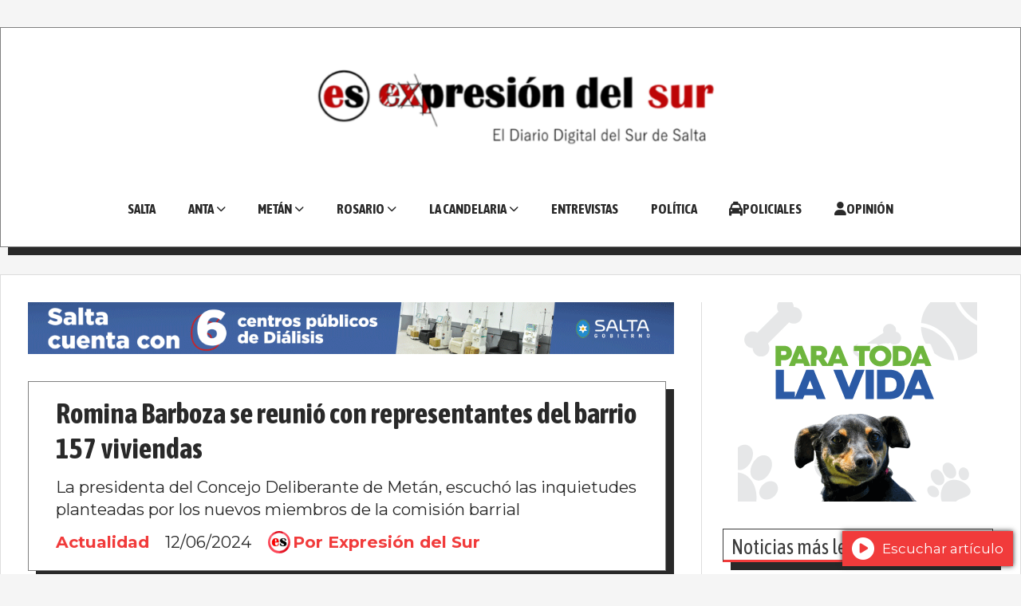

--- FILE ---
content_type: text/html; charset=utf-8
request_url: https://expresiondelsur.com.ar/contenido/17109/romina-barboza-se-reunio-con-representantes-del-barrio-157-viviendas
body_size: 9701
content:
<!DOCTYPE html><html lang="es"><head><title>Romina Barboza se reunió con representantes del barrio 157 viviendas</title><meta name="description" content="La presidenta del Concejo Deliberante de Metán, escuchó las inquietudes planteadas por los nuevos miembros de la comisión barrial"><meta http-equiv="X-UA-Compatible" content="IE=edge"><meta property="fb:app_id" content="https://www.facebook.com/diarioexpresiondelsur"><meta charset="utf-8"><meta name="viewport" content="width=device-width,minimum-scale=1,initial-scale=1"><link rel="canonical" href="https://expresiondelsur.com.ar/contenido/17109/romina-barboza-se-reunio-con-representantes-del-barrio-157-viviendas"><meta property="og:type" content="article"><meta property="og:site_name" content="Expresión del Sur"><meta property="og:title" content="Romina Barboza se reunió con representantes del barrio 157 viviendas"><meta property="og:description" content="La presidenta del Concejo Deliberante de Metán, escuchó las inquietudes planteadas por los nuevos miembros de la comisión barrial"><meta property="og:url" content="https://expresiondelsur.com.ar/contenido/17109/romina-barboza-se-reunio-con-representantes-del-barrio-157-viviendas"><meta property="og:ttl" content="2419200"><meta property="og:image" content="https://expresiondelsur.com.ar/download/multimedia.normal.9e4ceac9ed501aad.Um9taW5hX25vcm1hbC53ZWJw.webp"><meta property="og:image:width" content="1040"><meta property="og:image:height" content="780"><meta name="twitter:image" content="https://expresiondelsur.com.ar/download/multimedia.normal.9e4ceac9ed501aad.Um9taW5hX25vcm1hbC53ZWJw.webp"><meta property="article:published_time" content="2024-06-12T00:00-03"><meta property="article:modified_time" content="2024-06-11T23:06-03"><meta property="article:section" content="Actualidad"><meta property="article:tag" content="Romina Barboza se reunió con representantes del barrio 157 viviendas | La presidenta del Concejo Deliberante de Metán, escuchó las inquietudes planteadas por los nuevos miembros de la comisión barrial"><meta name="twitter:card" content="summary_large_image"><meta name="twitter:title" content="Romina Barboza se reunió con representantes del barrio 157 viviendas"><meta name="twitter:description" content="La presidenta del Concejo Deliberante de Metán, escuchó las inquietudes planteadas por los nuevos miembros de la comisión barrial"><script type="application/ld+json">{"@context":"http://schema.org","@type":"Article","url":"https://expresiondelsur.com.ar/contenido/17109/romina-barboza-se-reunio-con-representantes-del-barrio-157-viviendas","mainEntityOfPage":"https://expresiondelsur.com.ar/contenido/17109/romina-barboza-se-reunio-con-representantes-del-barrio-157-viviendas","name":"Romina Barboza se reuni\u00f3 con representantes del barrio 157 viviendas","headline":"Romina Barboza se reuni\u00f3 con representantes del barrio 157 viviendas","description":"La presidenta del Concejo Deliberante de Met\u00e1n, escuch\u00f3 las inquietudes planteadas por los nuevos miembros de la comisi\u00f3n barrial","articleSection":"Actualidad","datePublished":"2024-06-12T00:00","dateModified":"2024-06-11T23:06","image":"https://expresiondelsur.com.ar/download/multimedia.normal.9e4ceac9ed501aad.Um9taW5hX25vcm1hbC53ZWJw.webp","keywords":"Barboza,Concejo Deliberante,Met\u00e1n","publisher":{"@context":"http://schema.org","@type":"Organization","name":"Expresi\u00f3n del Sur","url":"https://expresiondelsur.com.ar/","logo":{"@type":"ImageObject","url":"https://expresiondelsur.com.ar/static/custom/logo-grande.PNG?t=2026-01-19+03%3A00%3A07.012652"}},"author":{"@type":"Person","name":"Por Expresi\u00f3n del Sur","url":"/usuario/7/por-expresion-del-sur"}}</script><meta name="generator" content="Medios CMS"><link rel="dns-prefetch" href="https://fonts.googleapis.com"><link rel="preconnect" href="https://fonts.googleapis.com" crossorigin><link rel="shortcut icon" href="https://expresiondelsur.com.ar/static/custom/favicon.jpg?t=2026-01-19+03%3A00%3A07.012652"><link rel="apple-touch-icon" href="https://expresiondelsur.com.ar/static/custom/favicon.jpg?t=2026-01-19+03%3A00%3A07.012652"><link rel="stylesheet" href="/static/plugins/fontawesome/css/fontawesome.min.css"><link rel="stylesheet" href="/static/plugins/fontawesome/css/brands.min.css"><link rel="stylesheet" href="/static/plugins/fontawesome/css/solid.min.css"><link rel="stylesheet" href="/static/css/t_aludra/wasat.css?v=25.2-beta5" id="estilo-css"><link rel="stylesheet" href="https://fonts.googleapis.com/css?family=Asap+Condensed:400,700|Montserrat:400,700&display=swap" crossorigin="anonymous" id="font-url"><style>:root { --font-family-alt: 'Asap Condensed', sans-serif; --font-family: 'Montserrat', sans-serif; } :root {--html-font-size: 17px;--header-bg-color: #ffffff; --header-font-color: #000000; --nav-bg-color: var(--main-color); --nav-font-color: #ffffff; --nav-box-shadow: 0 0 3px var(--main-font-color); --header-max-width: 1500px; --header-margin: 2rem auto 2rem auto; --header-padding: 0 2rem; --header-box-shadow: 10px 10px var(--main-font-color); --header-border-radius: 0; --header-border-top: solid 1px grey; --header-border-right: solid 1px grey; --header-border-bottom: solid 1px grey; --header-border-left: solid 1px grey; --logo-max-width: 600px; --logo-margin: 2rem auto; --fixed-header-height: none; --main-bg-color: #ffffff; --main-font-color: #292929; --main-max-width: 1500px; --main-margin: 0 auto; --main-padding: 2rem 2rem 0 2rem; --main-box-shadow: 10px 10px var(--main-font-color); --main-border-radius: 0; --main-border-top: solid 1px #dddddd; --main-border-right: solid 1px #dddddd; --main-border-bottom: solid 1px #dddddd; --main-border-left: solid 1px #dddddd; --aside-ancho: 400px; --aside-margin: 0 0 0 2rem; --aside-padding: 0 0 0 1.5rem; --aside-border-left: solid 1px #dddddd; --aside-border-right: none; --footer-bg-color: #000000; --footer-font-color: #ffffff; --footer-max-width: auto; --footer-margin: 5rem 0 0 0; --footer-padding: 1rem; --footer-box-shadow: none; --footer-border-radius: 0; --footer-border-top: solid 10px var(--main-color); --footer-border-right: none; --footer-border-bottom: none; --footer-border-left: none; --wrapper-max-width: auto; --wrapper-box-shadow: none; --menu-bg-color: transparent; --menu-text-align: center; --menu-max-width: auto; --menu-margin: 1em; --menu-padding: 0 0 0 0; --menu-box-shadow: none; --menu-border-radius: 0; --menu-border-top: none; --menu-border-right: none; --menu-border-bottom: none; --menu-border-left: none; --submenu-bg-color: #f7f7f7; --submenu-box-shadow: 5px 5px 0px 6px grey; --submenu-padding: 0; --submenu-border-radius: none; --submenu-item-margin: 0 1em; --menuitem-bg-color: transparent; --menuitem-font-color: #292929; --menuitem-hover-bg-color: transparent; --menuitem-hover-font-color: var(--main-color); --menuitem-font-family: var(--font-family-alt); --menuitem-font-size: inherit; --menuitem-font-weight: bold; --menuitem-line-height: 40px; --menuitem-text-transform: none; --menuitem-icon-size: inherit; --menuitem-padding: 0em 1.2em; --menuitem-margin: 0; --menuitem-border-radius: 0; --menuitem-box-shadow: none; --menuitem-border-bottom: solid 10px transparent; --menuitem-hover-border-bottom: solid 10px; --post-text-align: initial; --post-margin: 0 0 3rem 0; --post-padding: 0; --post-box-shadow: none; --post-border-radius: 0; --post-border-top: none; --post-border-right: none; --post-border-bottom: none; --post-border-left: none; --post-bg-color: transparent; --post-categoria-display: initial; --post-autor-display: initial; --post-detalle-display: none; --post-img-aspect-ratio: 62%; --post-img-border-radius: 0; --post-img-box-shadow: none; --post-img-filter: brightness(100%) drop-shadow(10px 10px black); --post-img-hover-filter: brightness(110%) drop-shadow(0px 0px grey); --post-grid-min-width: 14rem; --post-grid-column-gap: 2rem; --fullpost-enc-align: left; --fullpost-enc-bg-color: transparent; --fullpost-enc-max-width: auto; --fullpost-enc-margin: 0 10px 2rem 0; --fullpost-enc-padding: 1rem 1rem 0.5rem 2rem; --fullpost-enc-box-shadow: 10px 10px; --fullpost-enc-border-radius: 0; --fullpost-enc-border-top: solid 1px grey; --fullpost-enc-border-right: solid 1px grey; --fullpost-enc-border-bottom: solid 1px grey; --fullpost-enc-border-left: solid 1px grey; --fullpost-main-bg-color: transparent; --fullpost-main-max-width: auto; --fullpost-main-margin: 0 0 4rem 0; --fullpost-main-padding: 0; --fullpost-main-box-shadow: none; --fullpost-main-border-radius: 0; --fullpost-main-border-top: none; --fullpost-main-border-right: none; --fullpost-main-border-bottom: none; --fullpost-main-border-left: none; --cuerpo-padding: 0 1em; --cuerpo-border-left: none; --buttons-bg-color: var(--main-color); --buttons-font-color: #ffffff; --buttons-hover-bg-color: #454545; --buttons-hover-font-color: #ffffff; --buttons-font-family: var(--font-family-alt); --buttons-font-size: inherit; --buttons-margin: 0 auto 0 0; --buttons-padding: 10px 14px; --buttons-box-shadow: 10px 10px var(--main-font-color); --buttons-border-radius: 0; --buttons-border-top: none; --buttons-border-right: none; --buttons-border-bottom: none; --buttons-border-left: none; --inputs-bg-color: #ffffff; --inputs-font-color: #595959; --inputs-font-family: inherit; --inputs-font-size: inherit; --inputs-padding: 8px; --inputs-box-shadow: none; --inputs-border-radius: 0; --inputs-border-top: none; --inputs-border-right: none; --inputs-border-bottom: solid 1px grey; --inputs-border-left: none; --titulobloques-bg-color: transparent; --titulobloques-font-color: #3b3b3b; --titulobloques-font-family: var(--font-family-alt); --titulobloques-font-size: 1.5rem; --titulobloques-text-align: left; --titulobloques-max-width: auto; --titulobloques-margin: 0 0 2rem 0; --titulobloques-padding: .6rem .5rem .3rem .6rem; --titulobloques-box-shadow: 10px 10px var(--main-font-color); --titulobloques-border-radius: none; --titulobloques-border-top: solid 1px; --titulobloques-border-right: solid 1px; --titulobloques-border-bottom: solid 3px var(--main-color); --titulobloques-border-left: solid 1px; --titulopagina-bg-color: transparent; --titulopagina-font-color: #404040; --titulopagina-font-family: var(--font-family-alt); --titulopagina-font-size: 1.5rem; --titulopagina-text-align: inherit; --titulopagina-max-width: auto; --titulopagina-margin: 0 0 2rem 0; --titulopagina-padding: .6rem .5rem .3rem .6rem; --titulopagina-box-shadow: 10px 10px var(--main-font-color); --titulopagina-border-radius: 0; --titulopagina-border-top: solid 1px; --titulopagina-border-right: solid 1px; --titulopagina-border-bottom: solid 3px var(--main-color); --titulopagina-border-left: solid 1px; --main-color: #f13b3b; --bg-color: #f5f5f5; --splash-opacity: 0.75;--splash-pointer-events: initial;--splash-align-items: center;--splash-justify-content: center;} </style><link rel="stylesheet" href="https://cdnjs.cloudflare.com/ajax/libs/photoswipe/4.1.2/photoswipe.min.css"><link rel="stylesheet" href="https://cdnjs.cloudflare.com/ajax/libs/photoswipe/4.1.2/default-skin/default-skin.min.css"><script defer src="https://cdnjs.cloudflare.com/ajax/libs/lazysizes/5.3.2/lazysizes.min.js" integrity="sha512-q583ppKrCRc7N5O0n2nzUiJ+suUv7Et1JGels4bXOaMFQcamPk9HjdUknZuuFjBNs7tsMuadge5k9RzdmO+1GQ==" crossorigin="anonymous" referrerpolicy="no-referrer"></script><script async src="https://www.googletagmanager.com/gtag/js"></script><script>window.dataLayer=window.dataLayer||[];function gtag(){dataLayer.push(arguments);};gtag('js',new Date());gtag('config','G-ETDKF070NV');gtag('config','G-ZN35BMQ0VW');</script></head><body><div id="wrapper" class="wrapper contenido contenido noticia"><header class="header headerA3"><a class="open-nav"><i class="fa fa-bars"></i></a><div class="header__logo"><a href="/"><img class="only-desktop" src="https://expresiondelsur.com.ar/static/custom/logo.png?t=2026-01-19+03%3A00%3A07.012652" alt="Expresión del Sur"><img class="only-mobile" src="https://expresiondelsur.com.ar/static/custom/logo-movil.png?t=2026-01-19+03%3A00%3A07.012652" alt="Expresión del Sur"></a></div><div class="header__menu "><ul><li class="header__menu__item "><a href="/tema/12/salta" target> SALTA </a></li><li class="header__menu__item "><a href="/categoria/anta" target> ANTA <i class="fa fa-chevron-down"></i></a><ul><li><a href="/tema/11/joaquin-v-gonzalez" target> Joaquín V. González </a></li><li><a href="/tema/82/el-quebrachal" target> El Quebrachal </a></li><li><a href="/tema/16/las-lajitas" target> Las Lajitas </a></li><li><a href="/tema/67/apolinario-saravia" target> Apolinario Saravia </a></li><li><a href="/tema/159/general-pizarro" target> General Pizarro </a></li></ul></li><li class="header__menu__item "><a href="/categoria/metan" target> METÁN <i class="fa fa-chevron-down"></i></a><ul><li><a href="/tema/54/el-galpon" target> El Galpón </a></li><li><a href="/tema/7/metan" target> Metán </a></li><li><a href="/tema/42/rio-piedras" target> Río Piedras </a></li></ul></li><li class="header__menu__item "><a href="/categoria/rosario" target> ROSARIO <i class="fa fa-chevron-down"></i></a><ul><li><a href="/tema/36/rosario-de-la-frontera" target> Rosario de la Frontera </a></li></ul></li><li class="header__menu__item "><a href="/categoria/candelaria" target> LA CANDELARIA <i class="fa fa-chevron-down"></i></a><ul><li><a href="/tema/32/el-tala" target> El Tala </a></li><li><a href="/tema/58/la-candelaria" target> La Candelaria </a></li><li><a href="/tema/279/el-jardin" target> El Jardín </a></li></ul></li><li class="header__menu__item "><a href="/categoria/42/entrevistas" target> ENTREVISTAS </a></li><li class="header__menu__item "><a href="/categoria/20/politica" target> POLÍTICA </a></li><li class="header__menu__item "><a href="/categoria/27/policiales" target><i class="fa fa-fw fa-taxi"></i> POLICIALES </a></li><li class="header__menu__item "><a href="/categoria/22/opinion" target><i class="fa fa-fw fa-user"></i> OPINIÓN </a></li></ul></div><section class="nav" id="nav"><a class="close-nav"><i class="fa fa-times"></i></a><div class="nav__logo"><a href="/"><img class="only-desktop" src="https://expresiondelsur.com.ar/static/custom/logo.png?t=2026-01-19+03%3A00%3A07.012652" alt="Expresión del Sur"><img class="only-mobile" src="https://expresiondelsur.com.ar/static/custom/logo-movil.png?t=2026-01-19+03%3A00%3A07.012652" alt="Expresión del Sur"></a></div><div class="menu-simple menu0"><div class="menu-simple__item "><a href="/tema/12/salta" target> SALTA </a></div><div class="menu-simple__item subitems"><a href="/categoria/anta" target> ANTA </a><a href="/tema/11/joaquin-v-gonzalez" target class="menu-simple__item"> Joaquín V. González </a><a href="/tema/82/el-quebrachal" target class="menu-simple__item"> El Quebrachal </a><a href="/tema/16/las-lajitas" target class="menu-simple__item"> Las Lajitas </a><a href="/tema/67/apolinario-saravia" target class="menu-simple__item"> Apolinario Saravia </a><a href="/tema/159/general-pizarro" target class="menu-simple__item"> General Pizarro </a></div><div class="menu-simple__item subitems"><a href="/categoria/metan" target> METÁN </a><a href="/tema/54/el-galpon" target class="menu-simple__item"> El Galpón </a><a href="/tema/7/metan" target class="menu-simple__item"> Metán </a><a href="/tema/42/rio-piedras" target class="menu-simple__item"> Río Piedras </a></div><div class="menu-simple__item subitems"><a href="/categoria/rosario" target> ROSARIO </a><a href="/tema/36/rosario-de-la-frontera" target class="menu-simple__item"> Rosario de la Frontera </a></div><div class="menu-simple__item subitems"><a href="/categoria/candelaria" target> LA CANDELARIA </a><a href="/tema/32/el-tala" target class="menu-simple__item"> El Tala </a><a href="/tema/58/la-candelaria" target class="menu-simple__item"> La Candelaria </a><a href="/tema/279/el-jardin" target class="menu-simple__item"> El Jardín </a></div><div class="menu-simple__item "><a href="/categoria/42/entrevistas" target> ENTREVISTAS </a></div><div class="menu-simple__item "><a href="/categoria/20/politica" target> POLÍTICA </a></div><div class="menu-simple__item "><a href="/categoria/27/policiales" target><i class="fa fa-fw fa-taxi"></i> POLICIALES </a></div><div class="menu-simple__item "><a href="/categoria/22/opinion" target><i class="fa fa-fw fa-user"></i> OPINIÓN </a></div></div><div class="social-buttons"><a class="social-buttons__item facebook" href="https://www.facebook.com/diarioexpresiondelsur" target="_blank"><i class="fa fa-brands fa-facebook"></i></a><a class="social-buttons__item youtube" href="https://www.youtube.com/c/expresi%C3%B3ndelsurSalta" target="_blank"><i class="fa fa-brands fa-youtube"></i></a><a class="social-buttons__item instagram" href="https://www.instagram.com/expresion_del_sur/" target="_blank"><i class="fa fa-brands fa-instagram"></i></a><a class="social-buttons__item tiktok" href="https://www.tiktok.com/@expresiondelsur.com.ar" target="_blank"><i class="fa fa-brands fa-tiktok"></i></a></div><div class="menu-simple menu1"><div class="menu-simple__item "><a href="/" target> Expresiondelsur </a></div><div class="menu-simple__item "><a href="/contenido/145/quienes-somos" target> Quienes Somos </a></div><div class="menu-simple__item "><a href="/contacto" target> Contacto </a></div><div class="menu-simple__item "><a href="https://www.facebook.com/diarioexpresiondelsur" target="_blank"> Facebook </a></div><div class="menu-simple__item "><a href="https://www.youtube.com/c/expresi%C3%B3ndelsurSalta" target="_blank"> YouTube </a></div><div class="menu-simple__item "><a href="https://www.instagram.com/expresion_del_sur/" target="_blank"> Instagram </a></div><div class="menu-simple__item "><a href="https://www.tiktok.com/@expresiondelsur.com.ar" target="_blank"> TikTok </a></div></div><div class="datos-contacto"><div class="telefono"><i class="fa fa-phone"></i><span>387 2 233444</span></div><div class="email"><i class="fa fa-envelope"></i><span><a href="/cdn-cgi/l/email-protection#690c11191b0c1a0006070d0c051a1c1b290e04080005470a0604"><span class="__cf_email__" data-cfemail="98fde0e8eafdebf1f7f6fcfdf4ebedead8fff5f9f1f4b6fbf7f5">[email&#160;protected]</span></a></span></div></div></section></header><main class="main main3"><section class="principal"><div id="publi-730" data-nombre="GOB.DIALISIS.ENERO.26.NOTAS" class="publi publi-imagen not-movil C1"><img class="img-responsive lazyload puntero" width="1110" height="90" data-url="https://www.salta.gob.ar/" data-publicidad="730" data-nombre="GOB.DIALISIS.ENERO.26.NOTAS" style="margin:0 auto" src="data:," data-src="/download/publicidades.imagen.b11424f473d83b12.aW1hZ2VuLmdpZg==.gif"></div><div class="fullpost__encabezado orden1"><h1 class="fullpost__titulo">Romina Barboza se reunió con representantes del barrio 157 viviendas</h1><p class="fullpost__copete">La presidenta del Concejo Deliberante de Metán, escuchó las inquietudes planteadas por los nuevos miembros de la comisión barrial</p><span class="fullpost__categoria"><a href="https://expresiondelsur.com.ar/categoria/2/actualidad">Actualidad</a></span><span class="fullpost__fecha"><span class="fecha">12/06/2024</span></span><span class="fullpost__autor"><img src="/download/auth_user.foto.b388e515f048c1d9.ZXMuanBn.jpg" alt="Por Expresión del Sur"><a href="/usuario/7/por-expresion-del-sur">Por Expresión del Sur</a></span></div></section><section class="extra1"><div class="fullpost__main orden1  left"><div class="fullpost__imagen "><img alt="Romina" class="img-responsive lazyload" data-sizes="auto" data-src="/download/multimedia.normal.9e4ceac9ed501aad.Um9taW5hX25vcm1hbC53ZWJw.webp" data-srcset="/download/multimedia.normal.9e4ceac9ed501aad.Um9taW5hX25vcm1hbC53ZWJw.webp 1040w, /download/multimedia.miniatura.9018eca2ee847dd5.Um9taW5hX21pbmlhdHVyYS53ZWJw.webp 400w" height="780" src="data:," width="1040"></div><div class="fullpost__cuerpo"><p>La presidente del Concejo Deliberante de Met&aacute;n, Romina Barboza, este martes recibi&oacute; a integrantes de la nueva Comisi&oacute;n Directiva del Barrio 157 viviendas, que preside Alan Figueroa.</p><div id="publi-718" data-nombre="ENTER.DIC.2025" class="publi publi-imagen not-desktop C5"><img class="img-responsive lazyload puntero" width="1920" height="1080" data-url="https://ente.gob.ar/" data-publicidad="718" data-nombre="ENTER.DIC.2025" style="margin:0 auto" src="data:," data-src="/download/publicidades.imagxs.a8dab7304ba77e26.aW1hZ3hzLndlYnA=.webp"></div><div id="publi-718" data-nombre="ENTER.DIC.2025" class="publi publi-imagen not-movil C5"><img class="img-responsive lazyload puntero" width="1280" height="150" data-url="https://ente.gob.ar/" data-publicidad="718" data-nombre="ENTER.DIC.2025" style="margin:0 auto" src="data:," data-src="/download/publicidades.imagen.868a2561f2ef82f0.aW1hZ2VuLmdpZg==.gif"></div><p>Durante la reuni&oacute;n, los representantes de la comisi&oacute;n presentaron diversos pedidos y proyectos con el objetivo de beneficiar a los vecinos.</p><p>La Presidenta del cuerpo, destac&oacute; la importancia de estos encuentros para escuchar y trabajar en conjunto con los vecinos, asegurando que sus necesidades y propuestas sean atendidas.</p><p></p></div><div class="fullpost__etiquetas"><a class="fullpost__etiqueta" href="https://expresiondelsur.com.ar/tema/1405/barboza" rel="tag">Barboza</a><a class="fullpost__etiqueta" href="https://expresiondelsur.com.ar/tema/1530/concejo-deliberante" rel="tag">Concejo Deliberante</a><a class="fullpost__etiqueta" href="https://expresiondelsur.com.ar/tema/7/metan" rel="tag">Metán</a></div><div class="bloque-html"><div class="codigo-html"><p><a href="https://wa.me/5493872233444" rel="noopener" target="_blank"><img alt="multimedia.grande.97cdf8fe516d11eb.Z3JhbmRlLndlYnA=" class="img-responsive lazyload" data-alto-grande="191" data-ancho-grande="1412" data-src="/download/multimedia.normal.aa8e81f74f283e31.bm9ybWFsLndlYnA%3D.webp" data-srcset="/download/multimedia.normal.aa8e81f74f283e31.bm9ybWFsLndlYnA%3D.webp 1000w, /download/multimedia.grande.9288eb19e8d40c0d.Z3JhbmRlLndlYnA%3D.webp 1412w, /download/multimedia.miniatura.aca2bc9d9913354f.bWluaWF0dXJhLndlYnA%3D.webp 400w" height="135" src="data:," width="1000"></a></p></div></div><div class="fullpost__share-post widget-share-post share_post type4"><a class="share_post__item facebook" href="https://www.facebook.com/sharer/sharer.php?u=https://expresiondelsur.com.ar/contenido/17109/romina-barboza-se-reunio-con-representantes-del-barrio-157-viviendas" target="_blank"><i class="fa fa-fw fa-lg fa-brands fa-facebook"></i></a><a class="share_post__item twitter" href="https://twitter.com/intent/tweet?url=https://expresiondelsur.com.ar/contenido/17109/romina-barboza-se-reunio-con-representantes-del-barrio-157-viviendas&text=Romina%20Barboza%20se%20reuni%C3%B3%20con%20representantes%20del%20barrio%20157%20viviendas" target="_blank"><i class="fa fa-fw fa-lg fa-brands fa-x-twitter"></i></a><a class="share_post__item linkedin" href="https://www.linkedin.com/shareArticle?url=https://expresiondelsur.com.ar/contenido/17109/romina-barboza-se-reunio-con-representantes-del-barrio-157-viviendas" target="_blank"><i class="fa fa-fw fa-lg fa-brands fa-linkedin"></i></a><a class="share_post__item pinterest" href="https://pinterest.com/pin/create/bookmarklet/?url=https://expresiondelsur.com.ar/contenido/17109/romina-barboza-se-reunio-con-representantes-del-barrio-157-viviendas" target="_blank"><i class="fa fa-fw fa-lg fa-brands fa-pinterest"></i></a><a class="share_post__item whatsapp" href="https://api.whatsapp.com/send?text=Romina Barboza se reunió con representantes del barrio 157 viviendas+https://expresiondelsur.com.ar/contenido/17109/romina-barboza-se-reunio-con-representantes-del-barrio-157-viviendas" target="_blank"><i class="fa fa-fw fa-lg fa-brands fa-whatsapp"></i></a><a class="share_post__item telegram" href="https://t.me/share/url?url=https://expresiondelsur.com.ar/contenido/17109/romina-barboza-se-reunio-con-representantes-del-barrio-157-viviendas&text=Romina Barboza se reunió con representantes del barrio 157 viviendas" target="_blank"><i class="fa fa-fw fa-lg fa-brands fa-telegram"></i></a></div><div class="comentarios fullpost__comentarios" id="contenedor-comentarios"><form action="javascript:void(0);" style="display:block; margin:2em auto; max-width:100%; text-align:center;"><button class="ver-comentarios" style="display:block; margin:2em auto; width:auto;">Ver comentarios</button></form></div></div></section><section class="extra2"><section class="bloque relacionados cant3"><div class="bloque__titulo ">Te puede interesar</div><div class="bloque__lista"><article class="post post__noticia post2"><a class="post__imagen autoratio" href="/contenido/40905/crecida-del-rio-dorado-monitorean-el-cauce-en-el-limite-entre-saravia-y-pizarro"><img alt="río dorado en apolinario" class="img-responsive lazyload" data-sizes="auto" data-src="/download/multimedia.normal.873fe4f03cc2964e.bm9ybWFsLndlYnA%3D.webp" data-srcset="/download/multimedia.normal.873fe4f03cc2964e.bm9ybWFsLndlYnA%3D.webp 1074w, /download/multimedia.miniatura.876263389a0a4345.bWluaWF0dXJhLndlYnA%3D.webp 400w" height="658" src="data:," width="1074"></a><div class="post__datos"><h2 class="post__titulo"><a href="/contenido/40905/crecida-del-rio-dorado-monitorean-el-cauce-en-el-limite-entre-saravia-y-pizarro">Crecida del río Dorado: monitorean el cauce en el límite entre Saravia y Pizarro</a></h2><div class="post__autor"><span class="autor__nombre">Por Expresión del Sur</span></div><a href="https://expresiondelsur.com.ar/categoria/2/actualidad" class="post__categoria">Actualidad</a><span class="post__fecha"><span class="fecha"><span class="fecha">19/01/2026</span></span></span></div><p class="post__detalle">El aumento del caudal, típico del período estival, se registró en la zona del puente carretero que une ambas jurisdicciones. El intendente de General Pizarro, Francisco “Paco” Pérez, recorrió el sector y aseguró que la situación se mantiene controlada.</p></article><article class="post post__noticia post2"><a class="post__imagen autoratio" href="/contenido/40901/saenz-marco-prioridades-a-santilli-en-medio-de-la-busqueda-de-apoyos-del-gobiern"><img alt="sáenz" class="img-responsive lazyload" data-sizes="auto" data-src="/download/multimedia.normal.96fff7b840943c03.bm9ybWFsLndlYnA%3D.webp" data-srcset="/download/multimedia.normal.96fff7b840943c03.bm9ybWFsLndlYnA%3D.webp 1066w, /download/multimedia.miniatura.846fa3d849fa46ea.bWluaWF0dXJhLndlYnA%3D.webp 400w" height="600" src="data:," width="1066"></a><div class="post__datos"><h2 class="post__titulo"><a href="/contenido/40901/saenz-marco-prioridades-a-santilli-en-medio-de-la-busqueda-de-apoyos-del-gobiern">Sáenz marcó prioridades a Santilli en medio de la búsqueda de apoyos del Gobierno nacional</a></h2><div class="post__autor"><span class="autor__nombre">José Alberto Coria</span></div><a href="https://expresiondelsur.com.ar/categoria/2/actualidad" class="post__categoria">Actualidad</a><span class="post__fecha"><span class="fecha"><span class="fecha">19/01/2026</span></span></span></div><p class="post__detalle">En el marco de la gira del ministro del Interior por las provincias para sumar respaldo a leyes clave del oficialismo, el gobernador planteó la necesidad de previsibilidad en los fondos de obras federales y abordó la agenda salteña junto a Nación.</p></article><article class="post post__noticia post2"><a class="post__imagen autoratio" href="/contenido/40889/catastrofe-geologica-en-comodoro-activan-emergencia-tras-el-colapso-de-un-cerro"><img alt="derrumbe" class="img-responsive lazyload" data-sizes="auto" data-src="/download/multimedia.normal.8d6832bb31d03ae8.bm9ybWFsLndlYnA%3D.webp" data-srcset="/download/multimedia.normal.8d6832bb31d03ae8.bm9ybWFsLndlYnA%3D.webp 1058w, /download/multimedia.miniatura.974d939c36bd8df3.bWluaWF0dXJhLndlYnA%3D.webp 400w" height="675" src="data:," width="1058"></a><div class="post__datos"><h2 class="post__titulo"><a href="/contenido/40889/catastrofe-geologica-en-comodoro-activan-emergencia-tras-el-colapso-de-un-cerro">Catástrofe geológica en Comodoro: activan emergencia tras el colapso de un cerro</a></h2><div class="post__autor"><span class="autor__nombre">Carolina Saravia</span></div><a href="https://expresiondelsur.com.ar/categoria/2/actualidad" class="post__categoria">Actualidad</a><span class="post__fecha"><span class="fecha"><span class="fecha">19/01/2026</span></span></span></div><p class="post__detalle">Una grave situación de riesgo se vive en Comodoro Rivadavia, Chubut, luego del desplazamiento y colapso parcial del cerro Hermitte, un fenómeno geológico que obligó a evacuar viviendas y activar un operativo de emergencia en distintos barrios de la ciudad.</p></article></div></section></section><section class="aside"><div id="publi-721" data-nombre="ADOPTA.SALTA.MUNI" class="publi publi-imagen not-desktop C9"><img class="img-responsive lazyload puntero" width="300" height="250" data-url="https://municipalidadsalta.gob.ar/" data-publicidad="721" data-nombre="ADOPTA.SALTA.MUNI" style="margin:0 auto" src="data:," data-src="/download/publicidades.imagxs.9d7aa89160139f3e.aW1hZ3hzLmdpZg==.gif"></div><div id="publi-721" data-nombre="ADOPTA.SALTA.MUNI" class="publi publi-imagen not-movil C9"><img class="img-responsive lazyload puntero" width="300" height="250" data-url="https://municipalidadsalta.gob.ar/" data-publicidad="721" data-nombre="ADOPTA.SALTA.MUNI" style="margin:0 auto" src="data:," data-src="/download/publicidades.imagen.af36daa3047ac0d6.aW1hZ2VuLmdpZg==.gif"></div><section class="bloque lo-mas-visto"><div class="bloque__titulo ">Noticias más leídas</div><div class="bloque__lista"><article class="post post__noticia post2"><a class="post__imagen autoratio" href="/contenido/40872/grave-accidente-en-rio-piedras-en-plena-tormenta-varios-heridos-y-amplio-operati"><img alt="accidente" class="img-responsive lazyload" data-sizes="auto" data-src="/download/multimedia.normal.83b63aff04f0967c.bm9ybWFsLndlYnA%3D.webp" data-srcset="/download/multimedia.normal.83b63aff04f0967c.bm9ybWFsLndlYnA%3D.webp 720w, /download/multimedia.miniatura.8a0164d9a456336f.bWluaWF0dXJhLndlYnA%3D.webp 393w" height="550" src="data:," width="720"></a><div class="post__datos"><h2 class="post__titulo"><a href="/contenido/40872/grave-accidente-en-rio-piedras-en-plena-tormenta-varios-heridos-y-amplio-operati">Grave accidente en Río Piedras en plena tormenta: varios heridos y amplio operativo</a></h2><div class="post__autor"><span class="autor__nombre">Por Expresión del Sur</span></div><a href="https://expresiondelsur.com.ar/categoria/2/actualidad" class="post__categoria">Actualidad</a><span class="post__fecha"><span class="fecha"><span class="fecha">18/01/2026</span></span></span></div><p class="post__detalle">El siniestro ocurrió sobre la Ruta Nacional 9/34, a la altura del kilómetro 1487, en medio de intensas lluvias que afectaron al departamento Metán. Estuvieron involucradas dos camionetas y un colectivo de larga distancia.</p></article><article class="post post__noticia post2"><a class="post__imagen autoratio" href="/contenido/40873/el-mismo-tramo-el-mismo-riesgo-crecen-los-reclamos-por-prevencion-en-la-ruta-934"><img alt="accidente ruta 9 34 río piedras" class="img-responsive lazyload" data-sizes="auto" data-src="/download/multimedia.normal.bc72b58fea9e9fa5.bm9ybWFsLndlYnA%3D.webp" data-srcset="/download/multimedia.normal.bc72b58fea9e9fa5.bm9ybWFsLndlYnA%3D.webp 1200w, /download/multimedia.miniatura.9752e56bdd7c10f7.bWluaWF0dXJhLndlYnA%3D.webp 400w" height="660" src="data:," width="1200"></a><div class="post__datos"><h2 class="post__titulo"><a href="/contenido/40873/el-mismo-tramo-el-mismo-riesgo-crecen-los-reclamos-por-prevencion-en-la-ruta-934">El mismo tramo, el mismo riesgo: crecen los reclamos por prevención en la Ruta 9/34</a></h2><div class="post__autor"><span class="autor__nombre">Por Expresión del Sur</span></div><a href="https://expresiondelsur.com.ar/categoria/28/sociedad" class="post__categoria">Sociedad</a><span class="post__fecha"><span class="fecha"><span class="fecha">19/01/2026</span></span></span></div><p class="post__detalle">Tras el grave accidente ocurrido en Río Piedras en medio del temporal, vecinos y lectores de Expresión del Sur advirtieron que los siniestros se repiten en el mismo sector de la Ruta 9/34 y reclamaron mayor prevención, controles y señalización, especialmente durante los días de lluvia.</p></article><article class="post post__noticia post2"><a class="post__imagen autoratio" href="/contenido/40874/rio-piedras-una-ruta-que-mata-cuando-llueve"><img alt="accidente ruta 34 río piedras" class="img-responsive lazyload" data-sizes="auto" data-src="/download/multimedia.normal.a7abc30d1bc83cd0.bm9ybWFsLndlYnA%3D.webp" data-srcset="/download/multimedia.normal.a7abc30d1bc83cd0.bm9ybWFsLndlYnA%3D.webp 864w, /download/multimedia.miniatura.80c4f2e152776bdd.bWluaWF0dXJhLndlYnA%3D.webp 400w" height="481" src="data:," width="864"></a><div class="post__datos"><h2 class="post__titulo"><a href="/contenido/40874/rio-piedras-una-ruta-que-mata-cuando-llueve">Río Piedras: una ruta que mata cuando llueve</a></h2><div class="post__autor"><span class="autor__nombre">José Alberto Coria</span></div><a href="https://expresiondelsur.com.ar/categoria/22/opinion" class="post__categoria">Opinión</a><span class="post__fecha"><span class="fecha"><span class="fecha">19/01/2026</span></span></span></div><p class="post__detalle">Editorial | Cuando la ruta avisa y el Estado no responde</p></article><article class="post post__noticia post2"><a class="post__imagen autoratio" href="/contenido/40875/el-sur-salteno-inicia-la-semana-con-inestabilidad-y-chances-de-tormentas"><img alt="lluvia" class="img-responsive lazyload" data-sizes="auto" data-src="/download/multimedia.normal.b60fc0d3ca6c8b16.bm9ybWFsLndlYnA%3D.webp" data-srcset="/download/multimedia.normal.b60fc0d3ca6c8b16.bm9ybWFsLndlYnA%3D.webp 1013w, /download/multimedia.miniatura.90474f9e0913c468.bWluaWF0dXJhLndlYnA%3D.webp 400w" height="675" src="data:," width="1013"></a><div class="post__datos"><h2 class="post__titulo"><a href="/contenido/40875/el-sur-salteno-inicia-la-semana-con-inestabilidad-y-chances-de-tormentas">El sur salteño inicia la semana con inestabilidad y chances de tormentas</a></h2><div class="post__autor"><span class="autor__nombre">Por Expresión del Sur</span></div><a href="https://expresiondelsur.com.ar/categoria/47/interes-general" class="post__categoria">Interés General</a><span class="post__fecha"><span class="fecha"><span class="fecha">19/01/2026</span></span></span></div><p class="post__detalle">El Servicio Meteorológico Nacional anticipa una semana con cielo mayormente nublado, probabilidad de tormentas y temperaturas cálidas en el sur de Salta. El clima húmedo y variable se mantendrá al menos hasta mediados de semana.</p></article><article class="post post__noticia post2"><a class="post__imagen autoratio" href="/contenido/40884/violento-asalto-comando-en-rosario-de-la-frontera-tres-heridos-y-millonario-robo"><img alt="robo" class="img-responsive lazyload" data-src="/download/multimedia.miniatura.9a6bcdfd259a71cf.bWluaWF0dXJhLndlYnA%3D.webp" height="288" src="data:," width="532"></a><div class="post__datos"><h2 class="post__titulo"><a href="/contenido/40884/violento-asalto-comando-en-rosario-de-la-frontera-tres-heridos-y-millonario-robo">Violento asalto comando en Rosario de la Frontera: tres heridos y millonario robo</a></h2><div class="post__autor"><span class="autor__nombre">Por Expresión del Sur</span></div><a href="https://expresiondelsur.com.ar/categoria/27/policiales" class="post__categoria">Policiales</a><span class="post__fecha"><span class="fecha"><span class="fecha">19/01/2026</span></span></span></div><p class="post__detalle">Un grupo de entre cinco y seis delincuentes armados irrumpió de madrugada en una vivienda y redujo a una familia vinculada a un empresario local de medios. Actuaron con extrema violencia y se llevaron una importante suma de dinero y objetos de valor.</p></article></div></section><div id="publi-133" data-nombre="CARNICERIA EL VIEJO ALMACEN" class="publi publi-imagen not-desktop C12"><img class="img-responsive lazyload " width="1280" height="463" data-url data-publicidad="133" data-nombre="CARNICERIA EL VIEJO ALMACEN" style="margin:0 auto" src="data:," data-src="/download/publicidades.imagxs.b54cf482-d7ba-4883-864d-737c1c3a2ca6.webp"></div><div id="publi-133" data-nombre="CARNICERIA EL VIEJO ALMACEN" class="publi publi-imagen not-movil C12"><img class="img-responsive lazyload " width="1280" height="463" data-url data-publicidad="133" data-nombre="CARNICERIA EL VIEJO ALMACEN" style="margin:0 auto" src="data:," data-src="/download/publicidades.imagen.ac422126f46cb0f1.aW1hZ2VuLndlYnA=.webp"></div></section></main><footer class="footer "><div class="menu-simple "><div class="menu-simple__item "><a href="/" target> Expresiondelsur </a></div><div class="menu-simple__item "><a href="/contenido/145/quienes-somos" target> Quienes Somos </a></div><div class="menu-simple__item "><a href="/contacto" target> Contacto </a></div><div class="menu-simple__item "><a href="https://www.facebook.com/diarioexpresiondelsur" target="_blank"> Facebook </a></div><div class="menu-simple__item "><a href="https://www.youtube.com/c/expresi%C3%B3ndelsurSalta" target="_blank"> YouTube </a></div><div class="menu-simple__item "><a href="https://www.instagram.com/expresion_del_sur/" target="_blank"> Instagram </a></div><div class="menu-simple__item "><a href="https://www.tiktok.com/@expresiondelsur.com.ar" target="_blank"> TikTok </a></div></div><div class="social-buttons"><a class="social-buttons__item facebook" href="https://www.facebook.com/diarioexpresiondelsur" target="_blank"><i class="fa fa-brands fa-facebook"></i></a><a class="social-buttons__item youtube" href="https://www.youtube.com/c/expresi%C3%B3ndelsurSalta" target="_blank"><i class="fa fa-brands fa-youtube"></i></a><a class="social-buttons__item instagram" href="https://www.instagram.com/expresion_del_sur/" target="_blank"><i class="fa fa-brands fa-instagram"></i></a><a class="social-buttons__item tiktok" href="https://www.tiktok.com/@expresiondelsur.com.ar" target="_blank"><i class="fa fa-brands fa-tiktok"></i></a></div><div class="datos-contacto"><div class="telefono"><i class="fa fa-phone"></i><span>387 2 233444</span></div><div class="email"><i class="fa fa-envelope"></i><span><a href="/cdn-cgi/l/email-protection#acc9d4dcdec9dfc5c3c2c8c9c0dfd9deeccbc1cdc5c082cfc3c1"><span class="__cf_email__" data-cfemail="07627f777562746e686963626b74727547606a666e6b2964686a">[email&#160;protected]</span></a></span></div></div><div class="poweredby"><a href="https://medios.io/?utm_source=expresiondelsur.com.ar&utm_medium=website&utm_campaign=logo-footer&ref=" target="_blank" rel="nofollow"><img loading="lazy" src="/static/img/creado-con-medios.png?v=25.2-beta5" alt="Sitio web creado con Medios CMS" style="height:24px"></a></div></footer></div><div class="pswp" tabindex="-1" role="dialog" aria-hidden="true"><div class="pswp__bg"></div><div class="pswp__scroll-wrap"><div class="pswp__container"><div class="pswp__item"></div><div class="pswp__item"></div><div class="pswp__item"></div></div><div class="pswp__ui pswp__ui--hidden"><div class="pswp__top-bar"><div class="pswp__counter"></div><button class="pswp__button pswp__button--close" title="Cerrar (Esc)"></button><button class="pswp__button pswp__button--share" title="Compartir"></button><button class="pswp__button pswp__button--fs" title="Pantalla completa"></button><button class="pswp__button pswp__button--zoom" title="Zoom"></button><div class="pswp__preloader"><div class="pswp__preloader__icn"><div class="pswp__preloader__cut"><div class="pswp__preloader__donut"></div></div></div></div></div><div class="pswp__share-modal pswp__share-modal--hidden pswp__single-tap"><div class="pswp__share-tooltip"></div></div><button class="pswp__button pswp__button--arrow--left" title="Anterior"></button><button class="pswp__button pswp__button--arrow--right" title="Siguiente"></button><div class="pswp__caption"><div class="pswp__caption__center"></div></div></div></div></div><script data-cfasync="false" src="/cdn-cgi/scripts/5c5dd728/cloudflare-static/email-decode.min.js"></script><script src="https://www.google.com/recaptcha/enterprise.js" async defer></script><script>let config={template:"aludra",gaMedios:"G-ETDKF070NV",lang:"es",googleAnalyticsId:"G-ZN35BMQ0VW",recaptchaPublicKey:"6Ld7LPwrAAAAAG-0ZA5enjV7uzQwjJPVHgBn7ojV",planFree:false,preroll:null,copyProtection:null,comentarios:null,newsletter:null,photoswipe:null,splash:null,twitear:null,scrollInfinito:null,cookieConsent:null,encuestas:null,blockadblock:null,escucharArticulos:null,};config.comentarios={sistema:"facebook",disqusShortname:""};config.photoswipe={items:[]};config.photoswipe.items.push({src:"/download/multimedia.normal.9e4ceac9ed501aad.Um9taW5hX25vcm1hbC53ZWJw.webp",w:"1040",h:"780",title:""});config.splash={frecuencia:86400,showDelay:2,closeDelay:10};config.escucharArticulos={textoBoton:"Escuchar artículo",position:"bottomright"};config.encuestas={};config.listaContenido={etiqueta:7,autor_id:7,};window.MediosConfig=config;</script><script defer src="/static/js/app.min.js?v=25.2-beta5"></script><div id="fb-root"></div><script async defer crossorigin="anonymous" src="https://connect.facebook.net/es_LA/sdk.js#xfbml=1&version=v13.0&autoLogAppEvents=1&appId=https://www.facebook.com/diarioexpresiondelsur"></script><script defer src="https://static.cloudflareinsights.com/beacon.min.js/vcd15cbe7772f49c399c6a5babf22c1241717689176015" integrity="sha512-ZpsOmlRQV6y907TI0dKBHq9Md29nnaEIPlkf84rnaERnq6zvWvPUqr2ft8M1aS28oN72PdrCzSjY4U6VaAw1EQ==" data-cf-beacon='{"version":"2024.11.0","token":"204fe47865a444929c66a63d61967aa0","r":1,"server_timing":{"name":{"cfCacheStatus":true,"cfEdge":true,"cfExtPri":true,"cfL4":true,"cfOrigin":true,"cfSpeedBrain":true},"location_startswith":null}}' crossorigin="anonymous"></script>
</body></html>